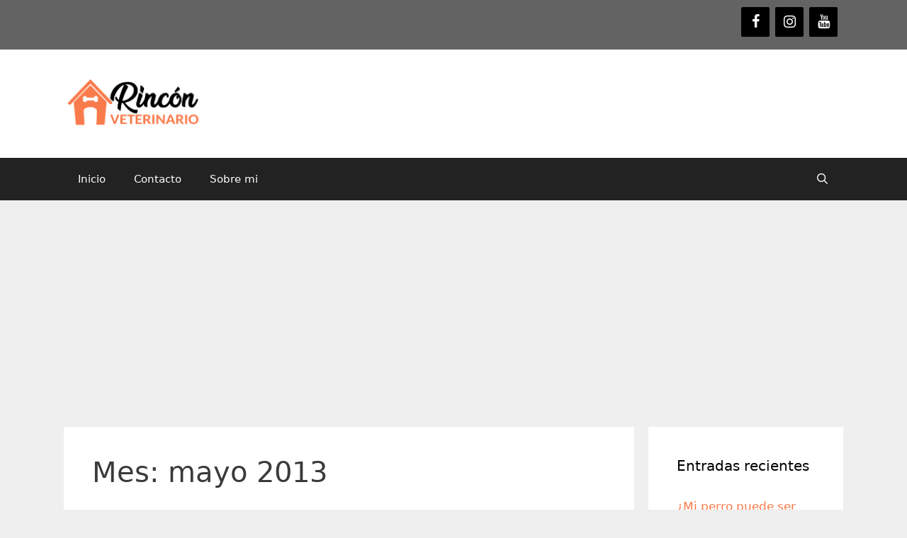

--- FILE ---
content_type: text/html; charset=UTF-8
request_url: https://www.rinconveterinario.com/2013/05/
body_size: 12883
content:
<!DOCTYPE html>
<html lang="es">
<head>
	<meta charset="UTF-8">
	<link rel="profile" href="https://gmpg.org/xfn/11">
	<title>mayo 2013 &#8211; Rincón Veterinario</title>
<meta name='robots' content='max-image-preview:large' />
<meta name="viewport" content="width=device-width, initial-scale=1"><link rel='dns-prefetch' href='//static.addtoany.com' />
<link rel='dns-prefetch' href='//s.w.org' />
<link rel="alternate" type="application/rss+xml" title="Rincón Veterinario &raquo; Feed" href="https://www.rinconveterinario.com/feed/" />
<link rel="alternate" type="application/rss+xml" title="Rincón Veterinario &raquo; Feed de los comentarios" href="https://www.rinconveterinario.com/comments/feed/" />
		<script>
			window._wpemojiSettings = {"baseUrl":"https:\/\/s.w.org\/images\/core\/emoji\/13.1.0\/72x72\/","ext":".png","svgUrl":"https:\/\/s.w.org\/images\/core\/emoji\/13.1.0\/svg\/","svgExt":".svg","source":{"concatemoji":"https:\/\/www.rinconveterinario.com\/wp-includes\/js\/wp-emoji-release.min.js?ver=5.8.12"}};
			!function(e,a,t){var n,r,o,i=a.createElement("canvas"),p=i.getContext&&i.getContext("2d");function s(e,t){var a=String.fromCharCode;p.clearRect(0,0,i.width,i.height),p.fillText(a.apply(this,e),0,0);e=i.toDataURL();return p.clearRect(0,0,i.width,i.height),p.fillText(a.apply(this,t),0,0),e===i.toDataURL()}function c(e){var t=a.createElement("script");t.src=e,t.defer=t.type="text/javascript",a.getElementsByTagName("head")[0].appendChild(t)}for(o=Array("flag","emoji"),t.supports={everything:!0,everythingExceptFlag:!0},r=0;r<o.length;r++)t.supports[o[r]]=function(e){if(!p||!p.fillText)return!1;switch(p.textBaseline="top",p.font="600 32px Arial",e){case"flag":return s([127987,65039,8205,9895,65039],[127987,65039,8203,9895,65039])?!1:!s([55356,56826,55356,56819],[55356,56826,8203,55356,56819])&&!s([55356,57332,56128,56423,56128,56418,56128,56421,56128,56430,56128,56423,56128,56447],[55356,57332,8203,56128,56423,8203,56128,56418,8203,56128,56421,8203,56128,56430,8203,56128,56423,8203,56128,56447]);case"emoji":return!s([10084,65039,8205,55357,56613],[10084,65039,8203,55357,56613])}return!1}(o[r]),t.supports.everything=t.supports.everything&&t.supports[o[r]],"flag"!==o[r]&&(t.supports.everythingExceptFlag=t.supports.everythingExceptFlag&&t.supports[o[r]]);t.supports.everythingExceptFlag=t.supports.everythingExceptFlag&&!t.supports.flag,t.DOMReady=!1,t.readyCallback=function(){t.DOMReady=!0},t.supports.everything||(n=function(){t.readyCallback()},a.addEventListener?(a.addEventListener("DOMContentLoaded",n,!1),e.addEventListener("load",n,!1)):(e.attachEvent("onload",n),a.attachEvent("onreadystatechange",function(){"complete"===a.readyState&&t.readyCallback()})),(n=t.source||{}).concatemoji?c(n.concatemoji):n.wpemoji&&n.twemoji&&(c(n.twemoji),c(n.wpemoji)))}(window,document,window._wpemojiSettings);
		</script>
		<style>
img.wp-smiley,
img.emoji {
	display: inline !important;
	border: none !important;
	box-shadow: none !important;
	height: 1em !important;
	width: 1em !important;
	margin: 0 .07em !important;
	vertical-align: -0.1em !important;
	background: none !important;
	padding: 0 !important;
}
</style>
	<link rel='stylesheet' id='wp-block-library-css'  href='https://www.rinconveterinario.com/wp-includes/css/dist/block-library/style.min.css?ver=5.8.12' media='all' />
<link rel='stylesheet' id='generate-style-grid-css'  href='https://www.rinconveterinario.com/wp-content/themes/generatepress/assets/css/unsemantic-grid.min.css?ver=3.1.0' media='all' />
<link rel='stylesheet' id='generate-style-css'  href='https://www.rinconveterinario.com/wp-content/themes/generatepress/assets/css/style.min.css?ver=3.1.0' media='all' />
<style id='generate-style-inline-css'>
body{background-color:#efefef;color:#3a3a3a;}a{color:#f97a4a;}a:hover, a:focus, a:active{color:#000000;}body .grid-container{max-width:1100px;}.wp-block-group__inner-container{max-width:1100px;margin-left:auto;margin-right:auto;}.site-header .header-image{width:190px;}.generate-back-to-top{font-size:20px;border-radius:3px;position:fixed;bottom:30px;right:30px;line-height:40px;width:40px;text-align:center;z-index:10;transition:opacity 300ms ease-in-out;}.navigation-search{position:absolute;left:-99999px;pointer-events:none;visibility:hidden;z-index:20;width:100%;top:0;transition:opacity 100ms ease-in-out;opacity:0;}.navigation-search.nav-search-active{left:0;right:0;pointer-events:auto;visibility:visible;opacity:1;}.navigation-search input[type="search"]{outline:0;border:0;vertical-align:bottom;line-height:1;opacity:0.9;width:100%;z-index:20;border-radius:0;-webkit-appearance:none;height:60px;}.navigation-search input::-ms-clear{display:none;width:0;height:0;}.navigation-search input::-ms-reveal{display:none;width:0;height:0;}.navigation-search input::-webkit-search-decoration, .navigation-search input::-webkit-search-cancel-button, .navigation-search input::-webkit-search-results-button, .navigation-search input::-webkit-search-results-decoration{display:none;}.main-navigation li.search-item{z-index:21;}li.search-item.active{transition:opacity 100ms ease-in-out;}.nav-left-sidebar .main-navigation li.search-item.active,.nav-right-sidebar .main-navigation li.search-item.active{width:auto;display:inline-block;float:right;}.gen-sidebar-nav .navigation-search{top:auto;bottom:0;}:root{--contrast:#222222;--contrast-2:#575760;--contrast-3:#b2b2be;--base:#f0f0f0;--base-2:#f7f8f9;--base-3:#ffffff;--accent:#1e73be;}.has-contrast-color{color:#222222;}.has-contrast-background-color{background-color:#222222;}.has-contrast-2-color{color:#575760;}.has-contrast-2-background-color{background-color:#575760;}.has-contrast-3-color{color:#b2b2be;}.has-contrast-3-background-color{background-color:#b2b2be;}.has-base-color{color:#f0f0f0;}.has-base-background-color{background-color:#f0f0f0;}.has-base-2-color{color:#f7f8f9;}.has-base-2-background-color{background-color:#f7f8f9;}.has-base-3-color{color:#ffffff;}.has-base-3-background-color{background-color:#ffffff;}.has-accent-color{color:#1e73be;}.has-accent-background-color{background-color:#1e73be;}body, button, input, select, textarea{font-family:-apple-system, system-ui, BlinkMacSystemFont, "Segoe UI", Helvetica, Arial, sans-serif, "Apple Color Emoji", "Segoe UI Emoji", "Segoe UI Symbol";}body{line-height:1.5;}.entry-content > [class*="wp-block-"]:not(:last-child){margin-bottom:1.5em;}.main-title{font-size:45px;}.main-navigation .main-nav ul ul li a{font-size:14px;}.sidebar .widget, .footer-widgets .widget{font-size:17px;}h1{font-weight:300;font-size:40px;}h2{font-weight:300;font-size:30px;}h3{font-size:20px;}h4{font-size:inherit;}h5{font-size:inherit;}@media (max-width:768px){.main-title{font-size:30px;}h1{font-size:30px;}h2{font-size:25px;}}.top-bar{background-color:#636363;color:#ffffff;}.top-bar a{color:#ffffff;}.top-bar a:hover{color:#303030;}.site-header{background-color:#ffffff;color:#3a3a3a;}.site-header a{color:#3a3a3a;}.main-title a,.main-title a:hover{color:#222222;}.site-description{color:#757575;}.main-navigation,.main-navigation ul ul{background-color:#222222;}.main-navigation .main-nav ul li a, .main-navigation .menu-toggle, .main-navigation .menu-bar-items{color:#ffffff;}.main-navigation .main-nav ul li:not([class*="current-menu-"]):hover > a, .main-navigation .main-nav ul li:not([class*="current-menu-"]):focus > a, .main-navigation .main-nav ul li.sfHover:not([class*="current-menu-"]) > a, .main-navigation .menu-bar-item:hover > a, .main-navigation .menu-bar-item.sfHover > a{color:#ffffff;background-color:#3f3f3f;}button.menu-toggle:hover,button.menu-toggle:focus,.main-navigation .mobile-bar-items a,.main-navigation .mobile-bar-items a:hover,.main-navigation .mobile-bar-items a:focus{color:#ffffff;}.main-navigation .main-nav ul li[class*="current-menu-"] > a{color:#ffffff;background-color:#3f3f3f;}.navigation-search input[type="search"],.navigation-search input[type="search"]:active, .navigation-search input[type="search"]:focus, .main-navigation .main-nav ul li.search-item.active > a, .main-navigation .menu-bar-items .search-item.active > a{color:#ffffff;background-color:#3f3f3f;}.main-navigation ul ul{background-color:#3f3f3f;}.main-navigation .main-nav ul ul li a{color:#ffffff;}.main-navigation .main-nav ul ul li:not([class*="current-menu-"]):hover > a,.main-navigation .main-nav ul ul li:not([class*="current-menu-"]):focus > a, .main-navigation .main-nav ul ul li.sfHover:not([class*="current-menu-"]) > a{color:#ffffff;background-color:#4f4f4f;}.main-navigation .main-nav ul ul li[class*="current-menu-"] > a{color:#ffffff;background-color:#4f4f4f;}.separate-containers .inside-article, .separate-containers .comments-area, .separate-containers .page-header, .one-container .container, .separate-containers .paging-navigation, .inside-page-header{background-color:#ffffff;}.entry-meta{color:#595959;}.entry-meta a{color:#595959;}.entry-meta a:hover{color:#1e73be;}.sidebar .widget{background-color:#ffffff;}.sidebar .widget .widget-title{color:#000000;}.footer-widgets{background-color:#ffffff;}.footer-widgets .widget-title{color:#000000;}.site-info{color:#ffffff;background-color:#222222;}.site-info a{color:#ffffff;}.site-info a:hover{color:#606060;}.footer-bar .widget_nav_menu .current-menu-item a{color:#606060;}input[type="text"],input[type="email"],input[type="url"],input[type="password"],input[type="search"],input[type="tel"],input[type="number"],textarea,select{color:#666666;background-color:#fafafa;border-color:#cccccc;}input[type="text"]:focus,input[type="email"]:focus,input[type="url"]:focus,input[type="password"]:focus,input[type="search"]:focus,input[type="tel"]:focus,input[type="number"]:focus,textarea:focus,select:focus{color:#666666;background-color:#ffffff;border-color:#bfbfbf;}button,html input[type="button"],input[type="reset"],input[type="submit"],a.button,a.wp-block-button__link:not(.has-background){color:#ffffff;background-color:#666666;}button:hover,html input[type="button"]:hover,input[type="reset"]:hover,input[type="submit"]:hover,a.button:hover,button:focus,html input[type="button"]:focus,input[type="reset"]:focus,input[type="submit"]:focus,a.button:focus,a.wp-block-button__link:not(.has-background):active,a.wp-block-button__link:not(.has-background):focus,a.wp-block-button__link:not(.has-background):hover{color:#ffffff;background-color:#3f3f3f;}a.generate-back-to-top{background-color:rgba( 0,0,0,0.4 );color:#ffffff;}a.generate-back-to-top:hover,a.generate-back-to-top:focus{background-color:rgba( 0,0,0,0.6 );color:#ffffff;}@media (max-width:768px){.main-navigation .menu-bar-item:hover > a, .main-navigation .menu-bar-item.sfHover > a{background:none;color:#ffffff;}}.inside-top-bar{padding:10px;}.inside-header{padding:40px;}.site-main .wp-block-group__inner-container{padding:40px;}.entry-content .alignwide, body:not(.no-sidebar) .entry-content .alignfull{margin-left:-40px;width:calc(100% + 80px);max-width:calc(100% + 80px);}.rtl .menu-item-has-children .dropdown-menu-toggle{padding-left:20px;}.rtl .main-navigation .main-nav ul li.menu-item-has-children > a{padding-right:20px;}.site-info{padding:20px;}@media (max-width:768px){.separate-containers .inside-article, .separate-containers .comments-area, .separate-containers .page-header, .separate-containers .paging-navigation, .one-container .site-content, .inside-page-header{padding:30px;}.site-main .wp-block-group__inner-container{padding:30px;}.site-info{padding-right:10px;padding-left:10px;}.entry-content .alignwide, body:not(.no-sidebar) .entry-content .alignfull{margin-left:-30px;width:calc(100% + 60px);max-width:calc(100% + 60px);}}.one-container .sidebar .widget{padding:0px;}@media (max-width:768px){.main-navigation .menu-toggle,.main-navigation .mobile-bar-items,.sidebar-nav-mobile:not(#sticky-placeholder){display:block;}.main-navigation ul,.gen-sidebar-nav{display:none;}[class*="nav-float-"] .site-header .inside-header > *{float:none;clear:both;}}
</style>
<link rel='stylesheet' id='generate-mobile-style-css'  href='https://www.rinconveterinario.com/wp-content/themes/generatepress/assets/css/mobile.min.css?ver=3.1.0' media='all' />
<link rel='stylesheet' id='generate-font-icons-css'  href='https://www.rinconveterinario.com/wp-content/themes/generatepress/assets/css/components/font-icons.min.css?ver=3.1.0' media='all' />
<link rel='stylesheet' id='font-awesome-css'  href='https://www.rinconveterinario.com/wp-content/plugins/elementor/assets/lib/font-awesome/css/font-awesome.min.css?ver=4.7.0' media='all' />
<link rel='stylesheet' id='addtoany-css'  href='https://www.rinconveterinario.com/wp-content/plugins/add-to-any/addtoany.min.css?ver=1.15' media='all' />
<script id='addtoany-core-js-before'>
window.a2a_config=window.a2a_config||{};a2a_config.callbacks=[];a2a_config.overlays=[];a2a_config.templates={};a2a_localize = {
	Share: "Compartir",
	Save: "Guardar",
	Subscribe: "Suscribir",
	Email: "Correo electrónico",
	Bookmark: "Marcador",
	ShowAll: "Mostrar todo",
	ShowLess: "Mostrar menos",
	FindServices: "Encontrar servicio(s)",
	FindAnyServiceToAddTo: "Encuentra al instante cualquier servicio para añadir a",
	PoweredBy: "Funciona con",
	ShareViaEmail: "Compartir por correo electrónico",
	SubscribeViaEmail: "Suscribirse a través de correo electrónico",
	BookmarkInYourBrowser: "Añadir a marcadores de tu navegador",
	BookmarkInstructions: "Presiona «Ctrl+D» o «\u2318+D» para añadir esta página a marcadores",
	AddToYourFavorites: "Añadir a tus favoritos",
	SendFromWebOrProgram: "Enviar desde cualquier dirección o programa de correo electrónico ",
	EmailProgram: "Programa de correo electrónico",
	More: "Más&#8230;",
	ThanksForSharing: "¡Gracias por compartir!",
	ThanksForFollowing: "¡Gracias por seguirnos!"
};
</script>
<script async src='https://static.addtoany.com/menu/page.js' id='addtoany-core-js'></script>
<script src='https://www.rinconveterinario.com/wp-includes/js/jquery/jquery.min.js?ver=3.6.0' id='jquery-core-js'></script>
<script src='https://www.rinconveterinario.com/wp-includes/js/jquery/jquery-migrate.min.js?ver=3.3.2' id='jquery-migrate-js'></script>
<script async src='https://www.rinconveterinario.com/wp-content/plugins/add-to-any/addtoany.min.js?ver=1.1' id='addtoany-jquery-js'></script>
<link rel="https://api.w.org/" href="https://www.rinconveterinario.com/wp-json/" /><link rel="EditURI" type="application/rsd+xml" title="RSD" href="https://www.rinconveterinario.com/xmlrpc.php?rsd" />
<link rel="wlwmanifest" type="application/wlwmanifest+xml" href="https://www.rinconveterinario.com/wp-includes/wlwmanifest.xml" /> 
<meta name="generator" content="WordPress 5.8.12" />
<!-- Google Tag Manager -->
<script>(function(w,d,s,l,i){w[l]=w[l]||[];w[l].push({'gtm.start':
new Date().getTime(),event:'gtm.js'});var f=d.getElementsByTagName(s)[0],
j=d.createElement(s),dl=l!='dataLayer'?'&l='+l:'';j.async=true;j.src=
'https://www.googletagmanager.com/gtm.js?id='+i+dl;f.parentNode.insertBefore(j,f);
})(window,document,'script','dataLayer','GTM-WXS764G');</script>
<!-- End Google Tag Manager -->
<!-- Google AdSense -->
<script data-ad-client="ca-pub-7830047731189228" async src="https://pagead2.googlesyndication.com/pagead/js/adsbygoogle.js"></script>
<!-- End Google AdSense -->
<link rel="icon" href="https://www.rinconveterinario.com/wp-content/uploads/2020/02/cropped-casita_rincon-32x32.png" sizes="32x32" />
<link rel="icon" href="https://www.rinconveterinario.com/wp-content/uploads/2020/02/cropped-casita_rincon-192x192.png" sizes="192x192" />
<link rel="apple-touch-icon" href="https://www.rinconveterinario.com/wp-content/uploads/2020/02/cropped-casita_rincon-180x180.png" />
<meta name="msapplication-TileImage" content="https://www.rinconveterinario.com/wp-content/uploads/2020/02/cropped-casita_rincon-270x270.png" />
</head>

<body class="archive date wp-custom-logo wp-embed-responsive right-sidebar nav-below-header separate-containers fluid-header active-footer-widgets-3 nav-search-enabled nav-aligned-left header-aligned-left dropdown-hover elementor-default elementor-kit-2760" itemtype="https://schema.org/Blog" itemscope>
	<!-- Google Tag Manager (noscript) -->
<noscript><iframe src="https://www.googletagmanager.com/ns.html?id=GTM-WXS764G"
height="0" width="0" style="display:none;visibility:hidden"></iframe></noscript>
<!-- End Google Tag Manager (noscript) -->
<a class="screen-reader-text skip-link" href="#content" title="Saltar al contenido">Saltar al contenido</a>		<div class="top-bar top-bar-align-right">
			<div class="inside-top-bar grid-container grid-parent">
				<aside id="lsi_widget-2" class="widget inner-padding widget_lsi_widget"><ul class="lsi-social-icons icon-set-lsi_widget-2" style="text-align: right"><li class="lsi-social-facebook"><a class="" rel="nofollow noopener noreferrer" title="Facebook" aria-label="Facebook" href="https://es-es.facebook.com/rinconveterinario" target="_blank"><i class="lsicon lsicon-facebook"></i></a></li><li class="lsi-social-instagram"><a class="" rel="nofollow noopener noreferrer" title="Instagram" aria-label="Instagram" href="https://www.instagram.com/rinconveterinario/" target="_blank"><i class="lsicon lsicon-instagram"></i></a></li><li class="lsi-social-youtube"><a class="" rel="nofollow noopener noreferrer" title="YouTube" aria-label="YouTube" href="https://www.youtube.com/channel/UCifJVy52KGiG4pHQ5Yen15g" target="_blank"><i class="lsicon lsicon-youtube"></i></a></li></ul></aside>			</div>
		</div>
				<header class="site-header" id="masthead" aria-label="Sitio"  itemtype="https://schema.org/WPHeader" itemscope>
			<div class="inside-header grid-container grid-parent">
				<div class="site-logo">
					<a href="https://www.rinconveterinario.com/" title="Rincón Veterinario" rel="home">
						<img  class="header-image is-logo-image" alt="Rincón Veterinario" src="https://www.rinconveterinario.com/wp-content/uploads/2020/02/cropped-rincon-logo-plano.png" title="Rincón Veterinario" />
					</a>
				</div>			</div>
		</header>
				<nav class="main-navigation sub-menu-right" id="site-navigation" aria-label="Principal"  itemtype="https://schema.org/SiteNavigationElement" itemscope>
			<div class="inside-navigation grid-container grid-parent">
				<form method="get" class="search-form navigation-search" action="https://www.rinconveterinario.com/">
					<input type="search" class="search-field" value="" name="s" title="Buscar" />
				</form>		<div class="mobile-bar-items">
						<span class="search-item">
				<a aria-label="Abrir la barra de búsqueda" href="#">
									</a>
			</span>
		</div>
						<button class="menu-toggle" aria-controls="primary-menu" aria-expanded="false">
					<span class="mobile-menu">Menú</span>				</button>
				<div id="primary-menu" class="main-nav"><ul id="menu-menu" class=" menu sf-menu"><li id="menu-item-2300" class="menu-item menu-item-type-custom menu-item-object-custom menu-item-home menu-item-2300"><a href="http://www.rinconveterinario.com">Inicio</a></li>
<li id="menu-item-2301" class="menu-item menu-item-type-post_type menu-item-object-page menu-item-2301"><a href="https://www.rinconveterinario.com/contacto/">Contacto</a></li>
<li id="menu-item-2302" class="menu-item menu-item-type-post_type menu-item-object-page menu-item-2302"><a href="https://www.rinconveterinario.com/sobre-mi/">Sobre mi</a></li>
<li class="search-item menu-item-align-right"><a aria-label="Abrir la barra de búsqueda" href="#"></a></li></ul></div>			</div>
		</nav>
		
	<div class="site grid-container container hfeed grid-parent" id="page">
				<div class="site-content" id="content">
			
	<div class="content-area grid-parent mobile-grid-100 grid-75 tablet-grid-75" id="primary">
		<main class="site-main" id="main">
					<header class="page-header" aria-label="Página">
			
			<h1 class="page-title">
				Mes: <span>mayo 2013</span>			</h1>

					</header>
		<article id="post-895" class="post-895 post type-post status-publish format-standard hentry category-desparasitacion-interna-y-externa" itemtype="https://schema.org/CreativeWork" itemscope>
	<div class="inside-article">
					<header class="entry-header" aria-label="Contenido">
				<h2 class="entry-title" itemprop="headline"><a href="https://www.rinconveterinario.com/pulgas-y-garrapatas/" rel="bookmark">Pulgas y garrapatas.</a></h2>		<div class="entry-meta">
			<span class="posted-on"><time class="updated" datetime="2020-02-07T12:10:05+01:00" itemprop="dateModified">07/02/2020</time><time class="entry-date published" datetime="2013-05-22T21:26:10+01:00" itemprop="datePublished">22/05/2013</time></span> <span class="byline">por <span class="author vcard" itemprop="author" itemtype="https://schema.org/Person" itemscope><a class="url fn n" href="https://www.rinconveterinario.com/author/admin/" title="Ver todas las entradas de Iria Veterinaria" rel="author" itemprop="url"><span class="author-name" itemprop="name">Iria Veterinaria</span></a></span></span> 		</div>
					</header>
			
			<div class="entry-content" itemprop="text">
				<p style="text-align: justify;"><strong>Hola. Tengo un Pastor Alemán, lo desparasito frecuentemente con pipetas, pero al llegar el verano suele coger garrapatas aún estando desparasitado. Por este motivo el año pasado me recomendaron el collar Scalibor. Aunque la cosa mejoró, de vez en cuándo aún seguía apareciendo alguna, sobre todo después de ir a dar largos paseos por el monte. Ahora que se acerca el verano, vuelvo a encontrarme nuevamente con el mismo problema, ¿Qué me recomiendan?</strong></p>
<p style="text-align: justify;">Hola. Todos los años en cuanto llega la primavera, y con ella el calor, llegan los problemas de los dueños con Pulgas y Garrapatas. Tanto el collar Scalibor como la mayoría de las pipetas son soluciones muy eficaces y cómodas para acabar con estos y otros parásitos externos. Pero es cierto que aveces, aún aplicando la pipeta <strong>una vez al mes</strong>, que es lo recomendado (su protección dura normalmente un mes para garrapatas y dos para pulgas) o poniéndole al animal un collar antiparasitario (cuyo efecto suele durar entre 4 y 6 meses), siguen apareciendo los molestos parásitos. Por un lado, hay determinadas <strong>zonas que tienen mayor carga parasitaria</strong> y por otro hay <strong>animales que están más expuestos</strong> a parásitos, el problema es más frecuente entre animales que viven principalmente al aire libre o que dan largos paseos por el monte que en animales que viven en pisos en la ciudad y pasean con la correa por la acera. Por ello hay casos en los que la desparasitación es insuficiente en la época de mayor riesgo (Primavera-Verano).</p>
<p class="read-more-container"><a title="Pulgas y garrapatas." class="read-more content-read-more" href="https://www.rinconveterinario.com/pulgas-y-garrapatas/#more-895" aria-label="Más en Pulgas y garrapatas.">Leer más</a></p>
<div class="addtoany_share_save_container addtoany_content addtoany_content_bottom"><div class="a2a_kit a2a_kit_size_32 addtoany_list" data-a2a-url="https://www.rinconveterinario.com/pulgas-y-garrapatas/" data-a2a-title="Pulgas y garrapatas."><a class="a2a_button_facebook" href="https://www.addtoany.com/add_to/facebook?linkurl=https%3A%2F%2Fwww.rinconveterinario.com%2Fpulgas-y-garrapatas%2F&amp;linkname=Pulgas%20y%20garrapatas." title="Facebook" rel="nofollow noopener" target="_blank"></a><a class="a2a_button_twitter" href="https://www.addtoany.com/add_to/twitter?linkurl=https%3A%2F%2Fwww.rinconveterinario.com%2Fpulgas-y-garrapatas%2F&amp;linkname=Pulgas%20y%20garrapatas." title="Twitter" rel="nofollow noopener" target="_blank"></a><a class="a2a_button_whatsapp" href="https://www.addtoany.com/add_to/whatsapp?linkurl=https%3A%2F%2Fwww.rinconveterinario.com%2Fpulgas-y-garrapatas%2F&amp;linkname=Pulgas%20y%20garrapatas." title="WhatsApp" rel="nofollow noopener" target="_blank"></a><a class="a2a_button_telegram" href="https://www.addtoany.com/add_to/telegram?linkurl=https%3A%2F%2Fwww.rinconveterinario.com%2Fpulgas-y-garrapatas%2F&amp;linkname=Pulgas%20y%20garrapatas." title="Telegram" rel="nofollow noopener" target="_blank"></a></div></div>			</div>

					<footer class="entry-meta" aria-label="Meta de entradas">
			<span class="cat-links"><span class="screen-reader-text">Categorías </span><a href="https://www.rinconveterinario.com/category/desparasitacion-interna-y-externa/" rel="category tag">Desparasitación Interna y Externa</a></span> <span class="comments-link"><a href="https://www.rinconveterinario.com/pulgas-y-garrapatas/#comments">3 comentarios</a></span> 		</footer>
			</div>
</article>
<article id="post-888" class="post-888 post type-post status-publish format-standard hentry category-cuidados category-viajar-con-tu-mascota" itemtype="https://schema.org/CreativeWork" itemscope>
	<div class="inside-article">
					<header class="entry-header" aria-label="Contenido">
				<h2 class="entry-title" itemprop="headline"><a href="https://www.rinconveterinario.com/golpe-de-calor-en-perros/" rel="bookmark">Golpe de calor en perros</a></h2>		<div class="entry-meta">
			<span class="posted-on"><time class="updated" datetime="2020-02-07T12:10:19+01:00" itemprop="dateModified">07/02/2020</time><time class="entry-date published" datetime="2013-05-20T21:17:32+01:00" itemprop="datePublished">20/05/2013</time></span> <span class="byline">por <span class="author vcard" itemprop="author" itemtype="https://schema.org/Person" itemscope><a class="url fn n" href="https://www.rinconveterinario.com/author/admin/" title="Ver todas las entradas de Iria Veterinaria" rel="author" itemprop="url"><span class="author-name" itemprop="name">Iria Veterinaria</span></a></span></span> 		</div>
					</header>
			
			<div class="entry-content" itemprop="text">
				<p style="text-align: justify;">Hace tiempo que quería tratar este tema y este me parece un buen momento para hacerlo ya que se aproxima la época de calor. En la entrada anterior, hablaba de los <a href="http://www.rinconveterinario.com/regulacion-de-la-temperatura-corporal-en-perros/" target="_blank" rel="noopener">mecanismos con los que cuentan los perros para regular su temperatura corporal</a> que, como decía, no son tan eficaces como los nuestros por lo que los golpes de calor son relativamente frecuentes y muy peligrosos.</p>
<p style="text-align: justify;">Las temperaturas elevadas propias del verano, lugares cerrados sin ventilación y en especial determinadas circunstancias como <strong>perros encerrados en coches</strong>, hacen que su temperatura corporal se vaya elevando rápidamente y pronto sus limitados sistemas de termoregulación son incapaces de eliminar el calor sobrante. Entonces la temperatura corporal sigue elevándose descontroladamente y pronto se producen daños en los órganos internos y fallan los procesos fisiológicos. Estos daños puede ser temporales o irreversibles y en muchos casos provocan  la muerte del animal en cuestión de minutos.</p>
<p class="read-more-container"><a title="Golpe de calor en perros" class="read-more content-read-more" href="https://www.rinconveterinario.com/golpe-de-calor-en-perros/#more-888" aria-label="Más en Golpe de calor en perros">Leer más</a></p>
<div class="addtoany_share_save_container addtoany_content addtoany_content_bottom"><div class="a2a_kit a2a_kit_size_32 addtoany_list" data-a2a-url="https://www.rinconveterinario.com/golpe-de-calor-en-perros/" data-a2a-title="Golpe de calor en perros"><a class="a2a_button_facebook" href="https://www.addtoany.com/add_to/facebook?linkurl=https%3A%2F%2Fwww.rinconveterinario.com%2Fgolpe-de-calor-en-perros%2F&amp;linkname=Golpe%20de%20calor%20en%20perros" title="Facebook" rel="nofollow noopener" target="_blank"></a><a class="a2a_button_twitter" href="https://www.addtoany.com/add_to/twitter?linkurl=https%3A%2F%2Fwww.rinconveterinario.com%2Fgolpe-de-calor-en-perros%2F&amp;linkname=Golpe%20de%20calor%20en%20perros" title="Twitter" rel="nofollow noopener" target="_blank"></a><a class="a2a_button_whatsapp" href="https://www.addtoany.com/add_to/whatsapp?linkurl=https%3A%2F%2Fwww.rinconveterinario.com%2Fgolpe-de-calor-en-perros%2F&amp;linkname=Golpe%20de%20calor%20en%20perros" title="WhatsApp" rel="nofollow noopener" target="_blank"></a><a class="a2a_button_telegram" href="https://www.addtoany.com/add_to/telegram?linkurl=https%3A%2F%2Fwww.rinconveterinario.com%2Fgolpe-de-calor-en-perros%2F&amp;linkname=Golpe%20de%20calor%20en%20perros" title="Telegram" rel="nofollow noopener" target="_blank"></a></div></div>			</div>

					<footer class="entry-meta" aria-label="Meta de entradas">
			<span class="cat-links"><span class="screen-reader-text">Categorías </span><a href="https://www.rinconveterinario.com/category/cuidados/" rel="category tag">Cuidados</a>, <a href="https://www.rinconveterinario.com/category/viajar-con-tu-mascota/" rel="category tag">Viajar con tu mascota</a></span> <span class="comments-link"><a href="https://www.rinconveterinario.com/golpe-de-calor-en-perros/#respond">Deja un comentario</a></span> 		</footer>
			</div>
</article>
<article id="post-880" class="post-880 post type-post status-publish format-standard hentry category-cuidados category-examen-clinico-de-tu-animal" itemtype="https://schema.org/CreativeWork" itemscope>
	<div class="inside-article">
					<header class="entry-header" aria-label="Contenido">
				<h2 class="entry-title" itemprop="headline"><a href="https://www.rinconveterinario.com/regulacion-de-la-temperatura-corporal-en-perros/" rel="bookmark">Regulación de la temperatura corporal en perros</a></h2>		<div class="entry-meta">
			<span class="posted-on"><time class="updated" datetime="2020-02-07T12:10:32+01:00" itemprop="dateModified">07/02/2020</time><time class="entry-date published" datetime="2013-05-17T16:27:16+01:00" itemprop="datePublished">17/05/2013</time></span> <span class="byline">por <span class="author vcard" itemprop="author" itemtype="https://schema.org/Person" itemscope><a class="url fn n" href="https://www.rinconveterinario.com/author/admin/" title="Ver todas las entradas de Iria Veterinaria" rel="author" itemprop="url"><span class="author-name" itemprop="name">Iria Veterinaria</span></a></span></span> 		</div>
					</header>
			
			<div class="entry-content" itemprop="text">
				<p style="text-align: justify;">Hace un par de días, un lector me preguntaba como regulan los perros su temperatura corporal. Esta es una pregunta muy interesante pues, como muchos sabéis, los perros apenas tienen glándulas sudoríparas. Nosotros, entre otras cosas, regulamos nuestra temperatura corporal eliminando el exceso de calor por la piel, a través del sudor, este es un sistema muy eficaz para reducir nuestra temperatura. Los perros regulan su temperatura principalmente de dos modos. Por un lado a través de las <strong>almohadillas de las patas</strong>, por las que eliminan el exceso de calor por transpiración (por eso veremos que dejan marcadas sus huellas en el suelo cuando tienen calor). Y por otro lado, y sin duda el mecanismo termoregulador más importante, el <strong>jadeo</strong>. Todos nos hemos fijado alguna vez en que cuando nuestro perro tiene calor saca la lengua, babea, jadea y respira más fuerte. Esto es porque ante un exceso de temperatura, la sangre caliente es bombeada a la lengua, que si es capaz de eliminar el calor en forma de humedad (de ahí el babeo constante).</p>
<p class="read-more-container"><a title="Regulación de la temperatura corporal en perros" class="read-more content-read-more" href="https://www.rinconveterinario.com/regulacion-de-la-temperatura-corporal-en-perros/#more-880" aria-label="Más en Regulación de la temperatura corporal en perros">Leer más</a></p>
<div class="addtoany_share_save_container addtoany_content addtoany_content_bottom"><div class="a2a_kit a2a_kit_size_32 addtoany_list" data-a2a-url="https://www.rinconveterinario.com/regulacion-de-la-temperatura-corporal-en-perros/" data-a2a-title="Regulación de la temperatura corporal en perros"><a class="a2a_button_facebook" href="https://www.addtoany.com/add_to/facebook?linkurl=https%3A%2F%2Fwww.rinconveterinario.com%2Fregulacion-de-la-temperatura-corporal-en-perros%2F&amp;linkname=Regulaci%C3%B3n%20de%20la%20temperatura%20corporal%20en%20perros" title="Facebook" rel="nofollow noopener" target="_blank"></a><a class="a2a_button_twitter" href="https://www.addtoany.com/add_to/twitter?linkurl=https%3A%2F%2Fwww.rinconveterinario.com%2Fregulacion-de-la-temperatura-corporal-en-perros%2F&amp;linkname=Regulaci%C3%B3n%20de%20la%20temperatura%20corporal%20en%20perros" title="Twitter" rel="nofollow noopener" target="_blank"></a><a class="a2a_button_whatsapp" href="https://www.addtoany.com/add_to/whatsapp?linkurl=https%3A%2F%2Fwww.rinconveterinario.com%2Fregulacion-de-la-temperatura-corporal-en-perros%2F&amp;linkname=Regulaci%C3%B3n%20de%20la%20temperatura%20corporal%20en%20perros" title="WhatsApp" rel="nofollow noopener" target="_blank"></a><a class="a2a_button_telegram" href="https://www.addtoany.com/add_to/telegram?linkurl=https%3A%2F%2Fwww.rinconveterinario.com%2Fregulacion-de-la-temperatura-corporal-en-perros%2F&amp;linkname=Regulaci%C3%B3n%20de%20la%20temperatura%20corporal%20en%20perros" title="Telegram" rel="nofollow noopener" target="_blank"></a></div></div>			</div>

					<footer class="entry-meta" aria-label="Meta de entradas">
			<span class="cat-links"><span class="screen-reader-text">Categorías </span><a href="https://www.rinconveterinario.com/category/cuidados/" rel="category tag">Cuidados</a>, <a href="https://www.rinconveterinario.com/category/examen-clinico-de-tu-animal/" rel="category tag">Examen clínico de tu animal</a></span> <span class="comments-link"><a href="https://www.rinconveterinario.com/regulacion-de-la-temperatura-corporal-en-perros/#respond">Deja un comentario</a></span> 		</footer>
			</div>
</article>
<article id="post-871" class="post-871 post type-post status-publish format-standard hentry category-cuidados" itemtype="https://schema.org/CreativeWork" itemscope>
	<div class="inside-article">
					<header class="entry-header" aria-label="Contenido">
				<h2 class="entry-title" itemprop="headline"><a href="https://www.rinconveterinario.com/cuando-nuestra-mascota-se-va/" rel="bookmark">Cuando nuestra mascota se va</a></h2>		<div class="entry-meta">
			<span class="posted-on"><time class="updated" datetime="2020-02-07T12:10:47+01:00" itemprop="dateModified">07/02/2020</time><time class="entry-date published" datetime="2013-05-15T00:15:56+01:00" itemprop="datePublished">15/05/2013</time></span> <span class="byline">por <span class="author vcard" itemprop="author" itemtype="https://schema.org/Person" itemscope><a class="url fn n" href="https://www.rinconveterinario.com/author/admin/" title="Ver todas las entradas de Iria Veterinaria" rel="author" itemprop="url"><span class="author-name" itemprop="name">Iria Veterinaria</span></a></span></span> 		</div>
					</header>
			
			<div class="entry-content" itemprop="text">
				<p style="text-align: justify;"><strong>Hola. Les escribo porque tengo una tristeza que no encuentro consuelo, espero me ayuden a despejar mis dudas.</p>
<p class="read-more-container"><a title="Cuando nuestra mascota se va" class="read-more content-read-more" href="https://www.rinconveterinario.com/cuando-nuestra-mascota-se-va/#more-871" aria-label="Más en Cuando nuestra mascota se va">Leer más</a></p>
<p></strong></p>
<div class="addtoany_share_save_container addtoany_content addtoany_content_bottom"><div class="a2a_kit a2a_kit_size_32 addtoany_list" data-a2a-url="https://www.rinconveterinario.com/cuando-nuestra-mascota-se-va/" data-a2a-title="Cuando nuestra mascota se va"><a class="a2a_button_facebook" href="https://www.addtoany.com/add_to/facebook?linkurl=https%3A%2F%2Fwww.rinconveterinario.com%2Fcuando-nuestra-mascota-se-va%2F&amp;linkname=Cuando%20nuestra%20mascota%20se%20va" title="Facebook" rel="nofollow noopener" target="_blank"></a><a class="a2a_button_twitter" href="https://www.addtoany.com/add_to/twitter?linkurl=https%3A%2F%2Fwww.rinconveterinario.com%2Fcuando-nuestra-mascota-se-va%2F&amp;linkname=Cuando%20nuestra%20mascota%20se%20va" title="Twitter" rel="nofollow noopener" target="_blank"></a><a class="a2a_button_whatsapp" href="https://www.addtoany.com/add_to/whatsapp?linkurl=https%3A%2F%2Fwww.rinconveterinario.com%2Fcuando-nuestra-mascota-se-va%2F&amp;linkname=Cuando%20nuestra%20mascota%20se%20va" title="WhatsApp" rel="nofollow noopener" target="_blank"></a><a class="a2a_button_telegram" href="https://www.addtoany.com/add_to/telegram?linkurl=https%3A%2F%2Fwww.rinconveterinario.com%2Fcuando-nuestra-mascota-se-va%2F&amp;linkname=Cuando%20nuestra%20mascota%20se%20va" title="Telegram" rel="nofollow noopener" target="_blank"></a></div></div>			</div>

					<footer class="entry-meta" aria-label="Meta de entradas">
			<span class="cat-links"><span class="screen-reader-text">Categorías </span><a href="https://www.rinconveterinario.com/category/cuidados/" rel="category tag">Cuidados</a></span> <span class="comments-link"><a href="https://www.rinconveterinario.com/cuando-nuestra-mascota-se-va/#comments">37 comentarios</a></span> 		</footer>
			</div>
</article>
<article id="post-866" class="post-866 post type-post status-publish format-standard hentry category-alimentacion category-cuidados category-gestaciones-y-pseudogestaciones" itemtype="https://schema.org/CreativeWork" itemscope>
	<div class="inside-article">
					<header class="entry-header" aria-label="Contenido">
				<h2 class="entry-title" itemprop="headline"><a href="https://www.rinconveterinario.com/866/" rel="bookmark">Cuidado de una perra gestante</a></h2>		<div class="entry-meta">
			<span class="posted-on"><time class="updated" datetime="2020-02-07T12:11:03+01:00" itemprop="dateModified">07/02/2020</time><time class="entry-date published" datetime="2013-05-13T17:19:55+01:00" itemprop="datePublished">13/05/2013</time></span> <span class="byline">por <span class="author vcard" itemprop="author" itemtype="https://schema.org/Person" itemscope><a class="url fn n" href="https://www.rinconveterinario.com/author/admin/" title="Ver todas las entradas de Iria Veterinaria" rel="author" itemprop="url"><span class="author-name" itemprop="name">Iria Veterinaria</span></a></span></span> 		</div>
					</header>
			
			<div class="entry-content" itemprop="text">
				<p style="text-align: justify;"><strong>Hola. Mi perrita Pincher podría estar embarazada. Me gustaría saber si debería darle alguna vitamina o si requiere algún otro cuidado especial. Hace 4 días de la monta, ¿Cómo puedo saber si está embarazada?Gracias.</strong></p>
<p style="text-align: justify;">Hola. Si la perra está sana y no tiene ningún tipo de carencia no es necesario que le des ningún suplemento vitamínico. La gestación de una perra dura alrededor de 62-65 días. El primer mes de gestación puedes alimentarla igual que solías hacerlo, con un pienso adecuado a su edad. Pasado el primer mes es necesario mayor aporte energético y más cantidad de nutrientes (sobre todo en perras de raza pequeña). Por lo que durante el resto de la gestación y <span style="text-decoration: underline;">hasta el destete de los cachorros</span> lo ideal sería <strong>alimentarla con pienso para cachorros</strong> (también se comercializan piensos específicos para perras gestantes y/o lactantes), pues llevan más proteína y le aportarán toda la energía y nutrientes necesarios para ella y los cachorros.</p>
<p class="read-more-container"><a title="Cuidado de una perra gestante" class="read-more content-read-more" href="https://www.rinconveterinario.com/866/#more-866" aria-label="Más en Cuidado de una perra gestante">Leer más</a></p>
<div class="addtoany_share_save_container addtoany_content addtoany_content_bottom"><div class="a2a_kit a2a_kit_size_32 addtoany_list" data-a2a-url="https://www.rinconveterinario.com/866/" data-a2a-title="Cuidado de una perra gestante"><a class="a2a_button_facebook" href="https://www.addtoany.com/add_to/facebook?linkurl=https%3A%2F%2Fwww.rinconveterinario.com%2F866%2F&amp;linkname=Cuidado%20de%20una%20perra%20gestante" title="Facebook" rel="nofollow noopener" target="_blank"></a><a class="a2a_button_twitter" href="https://www.addtoany.com/add_to/twitter?linkurl=https%3A%2F%2Fwww.rinconveterinario.com%2F866%2F&amp;linkname=Cuidado%20de%20una%20perra%20gestante" title="Twitter" rel="nofollow noopener" target="_blank"></a><a class="a2a_button_whatsapp" href="https://www.addtoany.com/add_to/whatsapp?linkurl=https%3A%2F%2Fwww.rinconveterinario.com%2F866%2F&amp;linkname=Cuidado%20de%20una%20perra%20gestante" title="WhatsApp" rel="nofollow noopener" target="_blank"></a><a class="a2a_button_telegram" href="https://www.addtoany.com/add_to/telegram?linkurl=https%3A%2F%2Fwww.rinconveterinario.com%2F866%2F&amp;linkname=Cuidado%20de%20una%20perra%20gestante" title="Telegram" rel="nofollow noopener" target="_blank"></a></div></div>			</div>

					<footer class="entry-meta" aria-label="Meta de entradas">
			<span class="cat-links"><span class="screen-reader-text">Categorías </span><a href="https://www.rinconveterinario.com/category/alimentacion/" rel="category tag">Alimentación</a>, <a href="https://www.rinconveterinario.com/category/cuidados/" rel="category tag">Cuidados</a>, <a href="https://www.rinconveterinario.com/category/gestaciones-y-pseudogestaciones/" rel="category tag">Gestaciones y Pseudogestaciones</a></span> <span class="comments-link"><a href="https://www.rinconveterinario.com/866/#respond">Deja un comentario</a></span> 		</footer>
			</div>
</article>
<article id="post-858" class="post-858 post type-post status-publish format-standard hentry category-vacunacion" itemtype="https://schema.org/CreativeWork" itemscope>
	<div class="inside-article">
					<header class="entry-header" aria-label="Contenido">
				<h2 class="entry-title" itemprop="headline"><a href="https://www.rinconveterinario.com/es-necesario-vacunar-a-un-perro-anciano/" rel="bookmark">¿Es necesario vacunar a un perro anciano?</a></h2>		<div class="entry-meta">
			<span class="posted-on"><time class="updated" datetime="2020-02-07T12:11:24+01:00" itemprop="dateModified">07/02/2020</time><time class="entry-date published" datetime="2013-05-04T23:13:36+01:00" itemprop="datePublished">04/05/2013</time></span> <span class="byline">por <span class="author vcard" itemprop="author" itemtype="https://schema.org/Person" itemscope><a class="url fn n" href="https://www.rinconveterinario.com/author/admin/" title="Ver todas las entradas de Iria Veterinaria" rel="author" itemprop="url"><span class="author-name" itemprop="name">Iria Veterinaria</span></a></span></span> 		</div>
					</header>
			
			<div class="entry-content" itemprop="text">
				<p style="text-align: justify;"><strong>Hola. Tengo un Westy de 15 años.  Hace más de 6 años que no se vacuna porque nos lo recomendó un veterinario.  ¿Debería vacunarlo o ya es muy mayor?. Gracias de antemano. </strong></p>
<p style="text-align: justify;">Anteriormente comentaba la <a href="http://www.rinconveterinario.com/revacunacion-anual-es-necesaria/" target="_blank" rel="noopener">importancia de la revacunación anual</a> de nuestros perros.  Cómo ya explicaba, es fundamental vacunarlos todos los años para mantener un estado de inmunización óptimo contra frecuentes patologías, algunas graves. La vacunación es e<strong>specialmente importante en el caso de cachorros y perros ancianos</strong>, pero por motivos diferentes. Muchos dueños piensan, erróneamente, que como sus perros son mayores, más sedentarios, se relacionan menos con otros perros y apenas salen a la calle estarán menos expuestos y por tanto no es necesario vacunarlos. En otros casos el motivo de abandonar la vacunación es que se piensa que la vacuna puede provocar reacciones o incluso la enfermedad siendo los perros tan mayores. Nada más lejos de la realidad. Cómo decía, es tan importante vacunar a un perro senior como a un cachorro.</p>
<p class="read-more-container"><a title="¿Es necesario vacunar a un perro anciano?" class="read-more content-read-more" href="https://www.rinconveterinario.com/es-necesario-vacunar-a-un-perro-anciano/#more-858" aria-label="Más en ¿Es necesario vacunar a un perro anciano?">Leer más</a></p>
<div class="addtoany_share_save_container addtoany_content addtoany_content_bottom"><div class="a2a_kit a2a_kit_size_32 addtoany_list" data-a2a-url="https://www.rinconveterinario.com/es-necesario-vacunar-a-un-perro-anciano/" data-a2a-title="¿Es necesario vacunar a un perro anciano?"><a class="a2a_button_facebook" href="https://www.addtoany.com/add_to/facebook?linkurl=https%3A%2F%2Fwww.rinconveterinario.com%2Fes-necesario-vacunar-a-un-perro-anciano%2F&amp;linkname=%C2%BFEs%20necesario%20vacunar%20a%20un%20perro%20anciano%3F" title="Facebook" rel="nofollow noopener" target="_blank"></a><a class="a2a_button_twitter" href="https://www.addtoany.com/add_to/twitter?linkurl=https%3A%2F%2Fwww.rinconveterinario.com%2Fes-necesario-vacunar-a-un-perro-anciano%2F&amp;linkname=%C2%BFEs%20necesario%20vacunar%20a%20un%20perro%20anciano%3F" title="Twitter" rel="nofollow noopener" target="_blank"></a><a class="a2a_button_whatsapp" href="https://www.addtoany.com/add_to/whatsapp?linkurl=https%3A%2F%2Fwww.rinconveterinario.com%2Fes-necesario-vacunar-a-un-perro-anciano%2F&amp;linkname=%C2%BFEs%20necesario%20vacunar%20a%20un%20perro%20anciano%3F" title="WhatsApp" rel="nofollow noopener" target="_blank"></a><a class="a2a_button_telegram" href="https://www.addtoany.com/add_to/telegram?linkurl=https%3A%2F%2Fwww.rinconveterinario.com%2Fes-necesario-vacunar-a-un-perro-anciano%2F&amp;linkname=%C2%BFEs%20necesario%20vacunar%20a%20un%20perro%20anciano%3F" title="Telegram" rel="nofollow noopener" target="_blank"></a></div></div>			</div>

					<footer class="entry-meta" aria-label="Meta de entradas">
			<span class="cat-links"><span class="screen-reader-text">Categorías </span><a href="https://www.rinconveterinario.com/category/vacunacion/" rel="category tag">Vacunación</a></span> <span class="comments-link"><a href="https://www.rinconveterinario.com/es-necesario-vacunar-a-un-perro-anciano/#comments">5 comentarios</a></span> 		</footer>
			</div>
</article>
		</main>
	</div>

	<div class="widget-area sidebar is-right-sidebar grid-25 tablet-grid-25 grid-parent" id="right-sidebar">
	<div class="inside-right-sidebar">
		
		<aside id="recent-posts-2" class="widget inner-padding widget_recent_entries">
		<h2 class="widget-title">Entradas recientes</h2>
		<ul>
											<li>
					<a href="https://www.rinconveterinario.com/mi-perro-puede-ser-vegetariano-vegano/">¿Mi perro puede ser vegetariano/vegano?</a>
											<span class="post-date">30/06/2020</span>
									</li>
											<li>
					<a href="https://www.rinconveterinario.com/es-peligroso-para-mis-perros-meter-un-gato-de-la-calle-en-casa/">¿Es peligroso para mis perros meter un gato de la calle en casa?</a>
											<span class="post-date">25/06/2020</span>
									</li>
											<li>
					<a href="https://www.rinconveterinario.com/los-animales-si-se-ven-afectados-por-otros-tipos-de-coronavirus/">Los animales SI se ven afectados por OTROS TIPOS de Coronavirus.</a>
											<span class="post-date">17/03/2020</span>
									</li>
											<li>
					<a href="https://www.rinconveterinario.com/como-puedo-desparasitar-externamente-a-mi-perro-de-menos-de-2-kg/">Cómo puedo desparasitar externamente a mi perro de menos de 2 Kg.?</a>
											<span class="post-date">03/03/2020</span>
									</li>
											<li>
					<a href="https://www.rinconveterinario.com/fortiflora-para-perros-y-gatos/">Fortiflora para perros y gatos</a>
											<span class="post-date">02/03/2020</span>
									</li>
					</ul>

		</aside><aside id="categories-2" class="widget inner-padding widget_categories"><h2 class="widget-title">Categorías</h2>
			<ul>
					<li class="cat-item cat-item-456"><a href="https://www.rinconveterinario.com/category/adopcion-o-compra-de-una-nueva-mascota/">Adopción o compra de una nueva mascota</a>
</li>
	<li class="cat-item cat-item-15"><a href="https://www.rinconveterinario.com/category/alergias-y-problemas-de-piel/">Alergias y problemas de piel</a>
</li>
	<li class="cat-item cat-item-4"><a href="https://www.rinconveterinario.com/category/alimentacion/">Alimentación</a>
</li>
	<li class="cat-item cat-item-460"><a href="https://www.rinconveterinario.com/category/aves/">Aves</a>
</li>
	<li class="cat-item cat-item-12"><a href="https://www.rinconveterinario.com/category/comportamiento/">Comportamiento</a>
</li>
	<li class="cat-item cat-item-862"><a href="https://www.rinconveterinario.com/category/coronavirus/">Coronavirus</a>
</li>
	<li class="cat-item cat-item-13"><a href="https://www.rinconveterinario.com/category/cuidados/">Cuidados</a>
</li>
	<li class="cat-item cat-item-463"><a href="https://www.rinconveterinario.com/category/dentadura/">Dentadura</a>
</li>
	<li class="cat-item cat-item-14"><a href="https://www.rinconveterinario.com/category/desparasitacion-interna-y-externa/">Desparasitación Interna y Externa</a>
</li>
	<li class="cat-item cat-item-5"><a href="https://www.rinconveterinario.com/category/el-celo-en-las-perras/">El celo en las perras</a>
</li>
	<li class="cat-item cat-item-464"><a href="https://www.rinconveterinario.com/category/enfermedades-parasitarias/">Enfermedades parasitarias</a>
</li>
	<li class="cat-item cat-item-10"><a href="https://www.rinconveterinario.com/category/enfermedades-viricas/">Enfermedades Víricas</a>
</li>
	<li class="cat-item cat-item-397"><a href="https://www.rinconveterinario.com/category/examen-clinico-de-tu-animal/">Examen clínico de tu animal</a>
</li>
	<li class="cat-item cat-item-468"><a href="https://www.rinconveterinario.com/category/gatos/">Gatos</a>
</li>
	<li class="cat-item cat-item-9"><a href="https://www.rinconveterinario.com/category/gestaciones-y-pseudogestaciones/">Gestaciones y Pseudogestaciones</a>
</li>
	<li class="cat-item cat-item-462"><a href="https://www.rinconveterinario.com/category/hongos/">Hongos</a>
</li>
	<li class="cat-item cat-item-465"><a href="https://www.rinconveterinario.com/category/intoxicaciones/">Intoxicaciones</a>
</li>
	<li class="cat-item cat-item-517"><a href="https://www.rinconveterinario.com/category/la-profesion-veterinaria/">La profesión Veterinaria</a>
</li>
	<li class="cat-item cat-item-16"><a href="https://www.rinconveterinario.com/category/medicacion/">Medicación</a>
</li>
	<li class="cat-item cat-item-473"><a href="https://www.rinconveterinario.com/category/desparasitacion-interna-y-externa/nexgard-y-bravecto/">Nexgard y Bravecto</a>
</li>
	<li class="cat-item cat-item-19"><a href="https://www.rinconveterinario.com/category/oidos/">Oídos</a>
</li>
	<li class="cat-item cat-item-457"><a href="https://www.rinconveterinario.com/category/ortopedia/">Ortopedia</a>
</li>
	<li class="cat-item cat-item-458"><a href="https://www.rinconveterinario.com/category/patologias-auriculares/">Patologías auriculares</a>
</li>
	<li class="cat-item cat-item-11"><a href="https://www.rinconveterinario.com/category/patologias-oculares/">Patologías oculares</a>
</li>
	<li class="cat-item cat-item-18"><a href="https://www.rinconveterinario.com/category/pelo/">Pelo</a>
</li>
	<li class="cat-item cat-item-574"><a href="https://www.rinconveterinario.com/category/problemas-digestivos/">Problemas Digestivos</a>
</li>
	<li class="cat-item cat-item-431"><a href="https://www.rinconveterinario.com/category/reproductor-masculino/">Reproductor masculino</a>
</li>
	<li class="cat-item cat-item-472"><a href="https://www.rinconveterinario.com/category/roedores/">Roedores</a>
</li>
	<li class="cat-item cat-item-1"><a href="https://www.rinconveterinario.com/category/sin-categoria/">Sin categoría</a>
</li>
	<li class="cat-item cat-item-17"><a href="https://www.rinconveterinario.com/category/sistema-respiratorio/">Sistema Respiratorio</a>
</li>
	<li class="cat-item cat-item-461"><a href="https://www.rinconveterinario.com/category/vacunacion/">Vacunación</a>
</li>
	<li class="cat-item cat-item-459"><a href="https://www.rinconveterinario.com/category/viajar-con-tu-mascota/">Viajar con tu mascota</a>
</li>
			</ul>

			</aside><aside id="archives-2" class="widget inner-padding widget_archive"><h2 class="widget-title">Archivos</h2>
			<ul>
					<li><a href='https://www.rinconveterinario.com/2020/06/'>junio 2020</a></li>
	<li><a href='https://www.rinconveterinario.com/2020/03/'>marzo 2020</a></li>
	<li><a href='https://www.rinconveterinario.com/2020/02/'>febrero 2020</a></li>
	<li><a href='https://www.rinconveterinario.com/2019/03/'>marzo 2019</a></li>
	<li><a href='https://www.rinconveterinario.com/2019/02/'>febrero 2019</a></li>
	<li><a href='https://www.rinconveterinario.com/2019/01/'>enero 2019</a></li>
	<li><a href='https://www.rinconveterinario.com/2017/02/'>febrero 2017</a></li>
	<li><a href='https://www.rinconveterinario.com/2016/09/'>septiembre 2016</a></li>
	<li><a href='https://www.rinconveterinario.com/2015/08/'>agosto 2015</a></li>
	<li><a href='https://www.rinconveterinario.com/2015/06/'>junio 2015</a></li>
	<li><a href='https://www.rinconveterinario.com/2015/05/'>mayo 2015</a></li>
	<li><a href='https://www.rinconveterinario.com/2015/04/'>abril 2015</a></li>
	<li><a href='https://www.rinconveterinario.com/2015/03/'>marzo 2015</a></li>
	<li><a href='https://www.rinconveterinario.com/2015/02/'>febrero 2015</a></li>
	<li><a href='https://www.rinconveterinario.com/2014/11/'>noviembre 2014</a></li>
	<li><a href='https://www.rinconveterinario.com/2014/10/'>octubre 2014</a></li>
	<li><a href='https://www.rinconveterinario.com/2014/08/'>agosto 2014</a></li>
	<li><a href='https://www.rinconveterinario.com/2014/05/'>mayo 2014</a></li>
	<li><a href='https://www.rinconveterinario.com/2014/04/'>abril 2014</a></li>
	<li><a href='https://www.rinconveterinario.com/2014/03/'>marzo 2014</a></li>
	<li><a href='https://www.rinconveterinario.com/2014/02/'>febrero 2014</a></li>
	<li><a href='https://www.rinconveterinario.com/2014/01/'>enero 2014</a></li>
	<li><a href='https://www.rinconveterinario.com/2013/12/'>diciembre 2013</a></li>
	<li><a href='https://www.rinconveterinario.com/2013/11/'>noviembre 2013</a></li>
	<li><a href='https://www.rinconveterinario.com/2013/10/'>octubre 2013</a></li>
	<li><a href='https://www.rinconveterinario.com/2013/09/'>septiembre 2013</a></li>
	<li><a href='https://www.rinconveterinario.com/2013/08/'>agosto 2013</a></li>
	<li><a href='https://www.rinconveterinario.com/2013/07/'>julio 2013</a></li>
	<li><a href='https://www.rinconveterinario.com/2013/06/'>junio 2013</a></li>
	<li><a href='https://www.rinconveterinario.com/2013/05/' aria-current="page">mayo 2013</a></li>
	<li><a href='https://www.rinconveterinario.com/2013/04/'>abril 2013</a></li>
	<li><a href='https://www.rinconveterinario.com/2013/03/'>marzo 2013</a></li>
	<li><a href='https://www.rinconveterinario.com/2013/02/'>febrero 2013</a></li>
	<li><a href='https://www.rinconveterinario.com/2013/01/'>enero 2013</a></li>
	<li><a href='https://www.rinconveterinario.com/2012/12/'>diciembre 2012</a></li>
			</ul>

			</aside><aside id="meta-2" class="widget inner-padding widget_meta"><h2 class="widget-title">Meta</h2>
		<ul>
			<li><a href="https://www.rinconveterinario.com/wp-login.php?action=register">Registro</a></li>			<li><a href="https://www.rinconveterinario.com/wp-login.php">Acceder</a></li>
			<li><a href="https://www.rinconveterinario.com/feed/">Feed de entradas</a></li>
			<li><a href="https://www.rinconveterinario.com/comments/feed/">Feed de comentarios</a></li>

			<li><a href="https://es.wordpress.org/">WordPress.org</a></li>
		</ul>

		</aside>	</div>
</div>

	</div>
</div>


<div class="site-footer">
			<footer class="site-info" aria-label="Sitio"  itemtype="https://schema.org/WPFooter" itemscope>
			<div class="inside-site-info grid-container grid-parent">
								<div class="copyright-bar">
					<span class="copyright">&copy; 2025 Rincón Veterinario</span> &bull; Creado con <a href="https://generatepress.com" itemprop="url">GeneratePress</a>				</div>
			</div>
		</footer>
		</div>

<a title="Volver arriba" aria-label="Volver arriba" rel="nofollow" href="#" class="generate-back-to-top" style="opacity:0;visibility:hidden;" data-scroll-speed="400" data-start-scroll="300">
					
				</a><script id="generate-a11y">!function(){"use strict";if("querySelector"in document&&"addEventListener"in window){var e=document.body;e.addEventListener("mousedown",function(){e.classList.add("using-mouse")}),e.addEventListener("keydown",function(){e.classList.remove("using-mouse")})}}();</script><link rel='stylesheet' id='lsi-style-css'  href='https://www.rinconveterinario.com/wp-content/plugins/lightweight-social-icons/css/style-min.css?ver=1.1' media='all' />
<style id='lsi-style-inline-css'>
.icon-set-lsi_widget-2 a,
			.icon-set-lsi_widget-2 a:visited,
			.icon-set-lsi_widget-2 a:focus {
				border-radius: 2px;
				background: #000000 !important;
				color: #FFFFFF !important;
				font-size: 20px !important;
			}

			.icon-set-lsi_widget-2 a:hover {
				background: #777777 !important;
				color: #FFFFFF !important;
			}
</style>
<!--[if lte IE 11]>
<script src='https://www.rinconveterinario.com/wp-content/themes/generatepress/assets/js/classList.min.js?ver=3.1.0' id='generate-classlist-js'></script>
<![endif]-->
<script id='generate-menu-js-extra'>
var generatepressMenu = {"toggleOpenedSubMenus":"1","openSubMenuLabel":"Abrir el submen\u00fa","closeSubMenuLabel":"Cerrar el submen\u00fa"};
</script>
<script src='https://www.rinconveterinario.com/wp-content/themes/generatepress/assets/js/menu.min.js?ver=3.1.0' id='generate-menu-js'></script>
<script id='generate-navigation-search-js-extra'>
var generatepressNavSearch = {"open":"Abrir la barra de b\u00fasqueda","close":"Cerrar la barra de b\u00fasqueda"};
</script>
<script src='https://www.rinconveterinario.com/wp-content/themes/generatepress/assets/js/navigation-search.min.js?ver=3.1.0' id='generate-navigation-search-js'></script>
<script id='generate-back-to-top-js-extra'>
var generatepressBackToTop = {"smooth":"1"};
</script>
<script src='https://www.rinconveterinario.com/wp-content/themes/generatepress/assets/js/back-to-top.min.js?ver=3.1.0' id='generate-back-to-top-js'></script>
<script src='https://www.rinconveterinario.com/wp-includes/js/wp-embed.min.js?ver=5.8.12' id='wp-embed-js'></script>

</body>
</html>


--- FILE ---
content_type: text/html; charset=utf-8
request_url: https://www.google.com/recaptcha/api2/aframe
body_size: 266
content:
<!DOCTYPE HTML><html><head><meta http-equiv="content-type" content="text/html; charset=UTF-8"></head><body><script nonce="vVQ2JnrcsvGz1pcE0T812A">/** Anti-fraud and anti-abuse applications only. See google.com/recaptcha */ try{var clients={'sodar':'https://pagead2.googlesyndication.com/pagead/sodar?'};window.addEventListener("message",function(a){try{if(a.source===window.parent){var b=JSON.parse(a.data);var c=clients[b['id']];if(c){var d=document.createElement('img');d.src=c+b['params']+'&rc='+(localStorage.getItem("rc::a")?sessionStorage.getItem("rc::b"):"");window.document.body.appendChild(d);sessionStorage.setItem("rc::e",parseInt(sessionStorage.getItem("rc::e")||0)+1);localStorage.setItem("rc::h",'1765937912584');}}}catch(b){}});window.parent.postMessage("_grecaptcha_ready", "*");}catch(b){}</script></body></html>

--- FILE ---
content_type: text/plain
request_url: https://www.google-analytics.com/j/collect?v=1&_v=j102&aip=1&a=845224399&t=pageview&_s=1&dl=https%3A%2F%2Fwww.rinconveterinario.com%2F2013%2F05%2F&ul=en-us%40posix&dt=mayo%202013%20%E2%80%93%20Rinc%C3%B3n%20Veterinario&sr=1280x720&vp=1280x720&_u=YEBAAEABAAAAACAAI~&jid=1184470077&gjid=700703162&cid=932995911.1765937912&tid=UA-21445779-1&_gid=1648610622.1765937912&_r=1&_slc=1&gtm=45He5ca1n81WXS764Gza200&gcd=13l3l3l3l1l1&dma=0&tag_exp=103116026~103200004~104527907~104528500~104684208~104684211~105391252~115583767~115616986~115938466~115938468~116184927~116184929~116251938~116251940~116682877&z=1787407200
body_size: -453
content:
2,cG-CXVT7TVSMJ